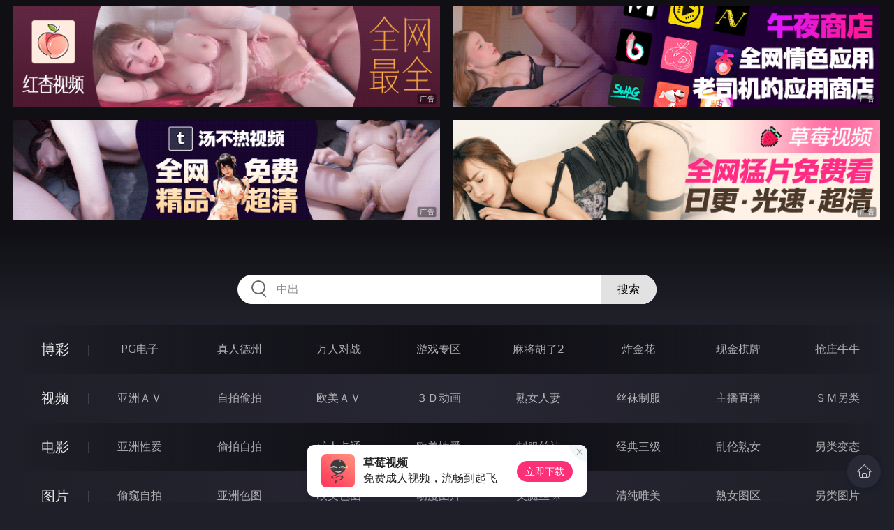

--- FILE ---
content_type: text/html
request_url: http://74rrrrr.com/htm/2024/3/6/lingleixiaoshuo/625133.html
body_size: 44390
content:
<!DOCTYPE html>
<html lang="zh-CN">
<head>
    <meta charset="utf-8">
    <meta http-equiv="Content-type" name="viewport" content="initial-scale=1.0, maximum-scale=1.0, user-scalable=no, width=device-width" />
	<meta name="keywords" content="最新电影,最新电视剧,最新恐怖电影,在线观看,好电影,最新电影下载,qvod资源,2019最新电影,淫亂關系1-8 11" />
	<meta name="description" content="最新电影,最新电视剧,最新恐怖电影,在线观看,好电影,最新电影下载,qvod资源,2019最新电影! - 淫亂關系1-8 11" />
	<title>淫亂關系1-8 11  - 杨幂刘恺威离婚是真的亲口宣布怀二胎竟不是自己的</title>
	<link rel="stylesheet" href="/static/css/style.css" />
</head>
<body ontouchstart>
<div id="header"></div>
<div id="menu">
	<div class="wrap">
		<div class="menu clearfix">
			<dl>
			<dt><a href="/shipin/index.html">视频</a></dt>
			<dd><a href="/yazhouav/index.html">亚洲ＡＶ</a></dd>
			<dd><a href="/zipaitoupai/index.html">自拍偷拍</a></dd>
			<dd><a href="/oumeiav/index.html">欧美ＡＶ</a></dd>
			<dd><a href="/3ddonghua/index.html">３Ｄ动画</a></dd>
			<dd><a href="/shunvrenqi/index.html">熟女人妻</a></dd>
			<dd><a href="/siwazhifu/index.html">丝袜制服</a></dd>
			<dd><a href="/zhubozhibo/index.html">主播直播</a></dd>
			<dd><a href="/smlinglei/index.html">ＳＭ另类</a></dd>
			</dl>
			<dl>
			<dt><a href="/dianying/index.html">电影</a></dt>
			<dd><a href="/yazhouxingai/index.html">亚洲性爱</a></dd>
			<dd><a href="/toupaizipai/index.html">偷拍自拍</a></dd>
			<dd><a href="/chengrenkatong/index.html">成人卡通</a></dd>
			<dd><a href="/oumeixingai/index.html">欧美性爱</a></dd>
			<dd><a href="/zhifusiwa/index.html">制服丝袜</a></dd>
			<dd><a href="/sanjijingdian/index.html">经典三级</a></dd>
			<dd><a href="/luanlunshunv/index.html">乱伦熟女</a></dd>
			<dd><a href="/lingleibiantai/index.html">另类变态</a></dd>
			</dl>
			<dl>
			<dt><a href="/tupian/index.html">图片</a></dt>
			<dd><a href="/toukuizipai/index.html">偷窥自拍</a></dd>
			<dd><a href="/yazhousetu/index.html">亚洲色图</a></dd>
			<dd><a href="/oumeisetu/index.html">欧美色图</a></dd>
			<dd><a href="/dongmantupian/index.html">动漫图片</a></dd>
			<dd><a href="/meituisiwa/index.html">美腿丝袜</a></dd>
			<dd><a href="/qingchunweimei/index.html">清纯唯美</a></dd>
			<dd><a href="/shunvtuqu/index.html">熟女图区</a></dd>
			<dd><a href="/lingleitupian/index.html">另类图片</a></dd>
			</dl>
			<dl>
			<dt><a href="/xiaoshuo/index.html">小说</a></dt>
			<dd><a href="/doushijiqing/index.html">都市激情</a></dd>
			<dd><a href="/jiatingluanlun/index.html">家庭乱伦</a></dd>
			<dd><a href="/renqinvyou/index.html">人妻女友</a></dd>
			<dd><a href="/wuxiagudian/index.html">武侠古典</a></dd>
			<dd><a href="/miqingxiaoyuan/index.html">迷情校园</a></dd>
			<dd><a href="/lingleixiaoshuo/index.html">另类小说</a></dd>
			<dd><a href="/huangsexiaohua/index.html">黄色笑话</a></dd>
			<dd><a href="/xingaijiqiao/index.html">性爱技巧</a></dd>
			</dl>
		</div>
	</div>
</div>
<div class="wrap">
	<div class="main">
		<h1>淫亂關系1-8 11</h1>
		<div class="content ">
			<div class="novel">

				<p>　淫&#20081;&#20851;系（五） </p>
<p>　　星期六，徐娜和哥哥徐海、嫂子&#40644;小霞三人早早地就&#26469;到机&#22330;，因&#20026;今天徐 <br />家老大徐光和妻子上官&#34013;要乘&#36825;班&#39134;机回&#22269;。&#20004;&#20010;人一下&#39134;机，就看&#35265;&#26469;接他&#20204; <br />的三人，&#20247;人&#35265;了面，格外的&#20146;&#28909;。 </p>
<p>　　徐海首先接&#36807;了嫂子上官&#34013;的行李包，笑道：「你&#20204;怎么才回&#26469;，&#36825;次西&#27431; <br />之行好玩&#21527;？都想你&#20204;了。」 </p>
<p>　　徐光笑道：「你小子是想你嫂子了吧？」 </p>
<p>　　徐海道：「可不是&#21527;？我嫂子不在家呀，我都睡不&#30528;&#35273;，可想死我了！」&#35828; <br />完，也不管周&#22260;人多，上前就把漂亮的嫂子&#25602;在怀里，在她&#33080;上&#20146;了一口。 </p>
<p>　　上官&#34013;推了他一把，笑道：「&#36824;是&#36825;副德行，也不怕人家看&#35265;！徐光，你&#20204; <br />哥&#20457;怎么都一&#20010;德行？」嘴上&#35828;&#30528;，&#33080;上&#21364;笑得甜甜的，&#27185;唇迎&#30528;小叔子徐海吻 <br />&#36807;&#26469;的嘴唇&#36148;了上去。 </p>
<p>　　&#20004;人一&#36793;深深地吻&#30528;，徐海的手已&#32463;伸&#29615;&#36807;上官&#34013;的柳腰，在嫂子的玉臀上 <br />摸了一把。吻&#36807;了，又在嫂子耳&#36793;&#36731;&#22768;道：「我的好嫂子，和我哥出去&#36825;些天也 <br />不知道你的小屄&#32473;我哥肏&#32959;了&#27809;有？我可真想肏你了。」 </p>
<p>　　上官&#34013;羞道：「你胡&#35828;些什么呀？回家再&#35828;嘛。少不了你的，回家&#35753;你玩&#20010; <br />&#22815;。」 </p>
<p>　　徐光&#35265;到叔嫂&#20004;&#20010;的&#20146;&#28909;&#21170;，不但不生气，反而十分欣慰，嘴里笑道：「瞧 <br />瞧你&#20204;叔嫂&#20457;，倒好象你&#20204;&#20457;是&#20004;口子似的，一&#35265;面就又&#25602;又&#20146;的，我可要吃醋 <br />了。呵呵！」 </p>
<p>　　&#36825;&#26102;徐娜和&#40644;小霞走&#36807;&#26469;一左一右地靠在徐光身&#36793;，徐光&#21017;左手&#25602;住妹妹徐 <br />娜，右手&#25602;住弟媳&#40644;小霞，和&#20004;人分&#21035;&#20146;吻&#30528;，然后几&#20010;人就&#36825;&#26679;&#25602;&#25602;抱抱的&#38075; <br />&#36827;汽&#36710;。 </p>
<p>　　徐海&#24320;&#36710;，不得不放&#24320;嫂子上官&#34013;。徐亮&#38382;先去哪里，是否回家？并笑&#35828;： <br />「老爸好久&#27809;肏嫂子了，是不是回家&#35753;嫂子侍侯一下老爸呀？」 </p>
<p>　　上官&#34013;笑&#35828;：「那是一定的，不&#36807;我要先回家洗&#20010;澡。」就&#35753;徐海先送自己 <br />和徐娜、小霞回家洗澡，再送徐光回家和父母&#35265;面。于是徐海就把徐娜、&#40644;小霞 <br />送到上官&#34013;家，徐海和徐光&#21017;&#39550;&#36710;回父母家面&#35265;父母。 </p>
<p>　　三&#20010;女人到了上官&#34013;家后，徐娜笑&#30528;&#38382;：「嫂子，&#36825;次&#32473;我&#20204;&#24102;什么好&#31036;物 <br />了？」上官&#34013;笑&#30528;&#35828;：「你猜。」徐娜道：「是什么呀？你就&#20250;&#21334;&#20851;子。」 </p>
<p>　　上官&#34013;笑道：「&#36825;件好&#19996;西，就在我身上，你&#20204;&#36824;猜不到。」 </p>
<p>　　&#40644;小霞道：「一定是戒指，要么就是&#39033;&#38142;。」 </p>
<p>　　上官&#34013;道：「都不是，你&#20204;&#26469;看。」&#35828;&#30528;，竟&#24320;始&#33073;衣服了。徐娜和&#40644;小霞 <br />以&#20026;她要洗澡，&#36830;忙&#35828;：「我&#20204;&#20457;也正好一起洗，三&#20010;人&#36824;可以互相擦身子。」 <br />也各自&#33073;光了衣服。 </p>
<p>　　&#20004;人&#33073;完了，&#21364;&#35265;上官&#34013;&#36824;穿著&#35044;衩，小霞&#38382;道：「嫂子，你怎么不&#33073;&#35044;衩 <br />呀？」 </p>
<p>　　上官&#34013;神秘地道：「&#21018;才我把他&#20204;男人支&#24320;，就是要&#32473;你&#20204;&#20457;看&#26679;好&#19996;西， <br />你&#20204;&#20457;&#36807;&#26469;。」&#35828;完，小霞和徐娜走&#36807;&#26469;，上官&#34013;道：「你&#20204;&#20457;伸手在我&#35044;衩下 <br />&#36793;摸摸。」 </p>
<p>　　徐娜伸手在嫂子&#35044;衩前面一摸，只&#35273;得里面有一&#26465;粗粗硬硬的&#24377;性肉棒，徐 <br />娜笑道：「嫂子，你怎么&#38271;出根大&#40481;巴了？」 </p>
<p>　　&#40644;小霞也好奇地一摸，道：「可不是&#21527;？嫂子，你&#21464;成人妖了？」 </p>
<p>　　上官&#34013;笑道：「&#29616;在知道了吧？我&#32473;你&#20204;&#24102;好&#19996;西&#26469;了。」&#35828;完&#33073;下了三角 <br />&#35044;衩，只&#35265;在上官&#34013;的&#38452;毛下趴&#30528;一根粗大的男性&#38452;&#33550;。明知道是假的，但做得 <br />逼真极了，&#31616;直就像真的一般，而且一端是插在上官&#34013;的小屄里面，一端露在外 <br />面，那&#30805;大的&#40863;&#22836;、光滑的&#38452;&#33550;，看上去美极了。 </p>
<p>　　小霞笑道：「嫂子，你真了解我&#20204;，知道我&#20204;喜&#27426;玩同性&#24651;，&#24102;回&#36825;么&#20010;好 <br />&#23453;&#36125;。」 </p>
<p>　　徐娜也&#35828;：「太好了，以后我&#20204;便可以好好的用它&#26469;享受同性&#24651;的&#20048;趣了。 <br />&#23545;了，嫂子，你就&#36825;么一直的插在里面&#39134;回&#26469;的？」 </p>
<p>　　「是啊！你瞧，我的&#35044;衩都&#28287;透了。」 </p>
<p>　　&#20004;人一看，可不是，上官&#34013;的&#35044;衩都快成水洗的了。徐娜在上官&#34013;的嘴上&#20146; <br />了一下，道：「嫂子，你真&#39578;，&#36830;坐&#39134;机都不忘肏屄呀？怪不得我&#21018;才&#35265;你&#36830;走 <br />路都把&#20004;腿一&#22841;一&#22841;的，我&#36824;以&#20026;你&#26469;月&#32463;了呢！」 </p>
<p>　　小霞&#21364;&#35828;：「嫂子，你要是&#24635;把&#36825;么粗大的&#40481;巴&#38271;&#26102;&#38388;插在屄里面，&#20250;把小 <br />屄&#25745;松的。」 </p>
<p>　　上官&#34013;道：「我知道，我平&#26102;也不&#24635;&#36825;么做。因&#20026;&#36825;&#19996;西是&#20250;震&#21160;的，里面 <br />有磁&#22330;，有一定的保健作用，插在小屄里面有好&#22788;。再者，坐&#39134;机安&#26816;的&#26102;候怕 <br />&#32473;查出毛病&#26469;，倒不是什么&#36829;禁&#19996;西，但要打&#24320;箱子一看是&#36825;种&#19996;西，多&#38590;&#20026;情 <br />啊！在&#22269;外倒&#27809;什么，可&#22269;&#20869;就不行，我&#36825;才放在屄里面&#24102;回&#26469;的。」 </p>
<p>　　徐娜道：「嫂子真&#20255;大，&#31616;直像克格勃一&#26679;了。」 </p>
<p>　　上官&#34013;道：「我&#36824;有好&#19996;西呢！你&#20204;&#26469;看。」&#35828;完就那么光&#30528;臀，屄里&#22841;&#30528; <br />根大&#40481;巴下了地去拿皮箱，走路&#26102;&#26174;然屄里用了力，&#40481;巴悠&#33633;&#30528;，&#21364;不掉出&#26469;。 </p>
<p>　　徐娜笑道：「嫂子真像&#20010;男人呀，就是太漂亮了。」 </p>
<p>　　&#40644;小霞&#34917;充道：「什么男人呀，瞧那胸前&#20004;只大奶子，哪里是男人能有的？ <br />我看呀，分明是人妖。」&#35828;完&#20004;人笑起&#26469;。 </p>
<p>　　上官&#34013;把皮箱放到床上，打&#24320;&#26469;取出一&#26679;&#19996;西，小霞和徐娜一看，不由得大 <br />吃一惊。 </p>
<p>　　　　　　　　　　　　　　淫&#20081;&#20851;系（六） </p>
<p>　　只&#35265;上官&#34013;取出&#26469;一&#20010;&#32418;匣子，打&#24320;&#26469;一看，又是一&#20010;&#20004;端都是&#40481;巴的「&#20004; <br />&#22836;蛇」，不&#36807;&#36825;&#20010;和插在上官&#34013;屄里的那&#20010;又有不同，因&#20026;&#20004;端分&#21035;是一粗一&#32454; <br />&#20004;根&#40481;巴。 </p>
<p>　　徐娜道：「&#36825;有什么好&#22788;？」上官&#34013;笑道：「&#36825;&#20010;&#23453;&#36125;有&#20004;&#20010;好&#22788;，第一， <br />可以三、四&#20010;女人一起玩，&#24403;然姿&#21183;&#20250;比&#36739;&#38590;；第二，可以&#20004;&#20010;女人同&#26102;肏小屄 <br />和屁眼，一&#20030;&#20004;得。」 </p>
<p>　　徐娜笑道：「嫂子就是嫂子，我可真服了你，&#36825;&#36824;不玩出花&#26469;呀？&#23545;了，嫂 <br />子，你&#36825;次和我哥出去，有&#27809;有和外&#22269;人肏屄呀？」 </p>
<p>　　上官&#34013;一把&#25602;住徐娜的腰，笑道：「我就知道你&#20250;&#38382;&#36825;&#20010;，告&#35785;你吧，&#36825;次 <br />我&#20204;出去可真大&#24320;眼界了，天天都和那些洋鬼子肏屄。人家外&#22269;人那真叫&#24320;放， <br />男人&#20010;&#20010;人高&#39532;大，&#40481;巴大、卵子肥，肏起屄&#26469;呀真是&#36807;&#30270;，&#26102;&#38388;都是好几&#20010;小 <br />&#26102;，女人也都那么&#24320;放、&#39578;浪。我&#20204;&#36824;&#21442;加了一&#20010;群交俱&#20048;部，好几十人，&#38543;便 <br />肏。有一次，我被&#36718;奸了整整一夜，你大哥也肏了二十多&#20010;女的，爽的不得了， <br />&#35828;&#23454;在的，要不是舍不得咱有&#20010;&#36825;么好的家庭，我&#20204;真不想回&#26469;了呢！」 </p>
<p>　　一番&#35805;，&#35828;得&#40644;小霞和徐娜羡慕不已。 </p>
<p>　　徐娜笑道：「是不是真的？不是吹牛吧？」 </p>
<p>　　上官&#34013;笑道：「就知道你&#20204;不信，我&#20204;特意都&#24405;了像，又刻成了影碟，有十 <br />几&#24352;呢，你&#20204;以后慢慢看吧！」 </p>
<p>　　小霞&#38382;：「那你有&#27809;有和外&#22269;的女人玩&#36807;同性&#24651;呀？」&#35828;&#30528;伸手捏弄&#30528;上官 <br />&#34013;的乳&#22836;，&#20004;人的&#33080;蛋&#36148;在一起&#21422;磨&#30528;。 </p>
<p>　　上官&#34013;也伸手握住小霞的乳房，&#35828;道：「&#24403;然有了，&#36824;不止一&#20010;呢！在外&#22269; <br />&#36825;种事是公&#24320;的，不像咱&#20204;&#36825;么偷偷摸摸，外&#22269;女人搞同性&#24651;就像&#22788;&#23545;象&#36825;么普 <br />遍。特&#21035;是她&#20204;的舌&#22836;比我&#20204;&#38271;，往屄里那么一舔，真是美透了！告&#35785;你&#20204;吧， <br />我&#36824;玩&#36807;一&#20010;人妖呢！名叫蒂娜，&#38271;得特美，乳大腰&#32454;屁股肥，皮&#32932;又白又嫩， <br />可你猜怎么&#30528;？&#33073;了&#35044;衩一看，一根粗大的&#40481;巴挺了出&#26469;，真不知道人家怎么弄 <br />的。那天我和你哥玩了她一宿，『她』肏我的屄，你哥肏她的屁眼，那种感&#35273;真 <br />是&#26080;法形容，就像第一次&#20081;&#20262;&#26102;的心理一&#26679;。&#23545;了，就是&#36825;&#24352;碟，你&#20204;看看吧， <br />里面那『女的』就是蒂娜。」 </p>
<p>　　&#35828;完，&#20174;箱子的一&#21472;光&#30424;中取出一&#24352;，塞&#36827;影碟机里。果然屏幕上出&#29616;一&#20010; <br />妖&#33395;美&#20029;的女人在&#33073;衣服，&#24403;『她』&#33073;下&#35044;衩&#26102;，露出一根粗大&#26080;毛的&#40481;巴，然 <br />后出&#29616;了全身赤裸的上官&#34013;和徐光。徐光把一&#19997;不挂的蒂娜&#25318;腰&#25602;住，&#20004;&#20010;人的 <br />嘴唇便&#38271;&#26102;&#38388;的吸在了一起，胯下&#20004;&#20010;人各自的&#40481;巴都挺立起&#26469;，互相碰触和摩 <br />擦&#30528;，徐光一手托起蒂娜的丰&#28385;的乳房，一手摸&#30528;蒂娜的屁股，蒂娜&#21017;伸手握住 <br />了徐光的&#40481;巴，把它和自己的&#40481;巴靠在一起&#36148;&#30528;。&#36825;&#26102;，上官&#34013;走&#36807;&#26469;蹲在&#20004;人 <br />中&#38388;，分&#21035;握住&#20004;人的&#40481;巴用手套弄起&#26469;，并&#24352;&#24320;嘴把蒂娜的&#40481;巴吞&#36827;嘴里，口 <br />交起&#26469;。 </p>
<p>　　小霞&#35828;：「嫂子，你怎么不先含你老公的&#40481;巴呀？」 </p>
<p>　　上官&#34013;笑道：「我&#20204;是&#20004;口子，天天都能含，&#24403;然我要先含蒂娜的了，因&#20026; <br />以前&#27809;玩&#36807;嘛！」 </p>
<p>　　小霞抓&#36807;那依然插在上官&#34013;屄里的大&#40481;巴，抽插了几下，笑道：「你就&#35828;你 <br />&#39578;得了，小浪屄，和人妖肏屄，羡慕死人了！」 </p>
<p>　　上官&#34013;「哎呦」了一&#22768;，&#35828;道：「&#36731;&#28857;呀，怎么&#26679;，&#27809;&#39575;你&#20204;吧？你再看&#36825; <br />里。」&#35828;完用&#36965;控器把&#26102;&#38388;&#23548;到中&#38388;，只&#35265;屏幕上出&#29616;的是上官&#34013;躺在地上，蒂 <br />娜趴在上官&#34013;身上，一&#36793;和上官&#34013;&#20146;吻，一&#36793;把粗大的&#40481;巴放&#36827;上官&#34013;的小屄里 <br />抽插，四乳相交，&#40481;巴抽送，&#30011;面极具&#20914;&#20987;力。而徐光站在地上，抱&#30528;蒂娜的屁 <br />股，把&#40481;巴送&#36827;蒂娜的屁眼里大干起&#26469;，三&#20010;人&#20852;&#22859;地嚎叫&#30528;…… </p>
<p>　　看到&#36825;里，上官&#34013;笑道：「好了，你&#20204;改天再看吧，我&#29616;在想和你&#20204;&#20457;肏屄 <br />了。」 </p>
<p>　　徐娜道：「我也忍不住了，二位嫂子，&#35841;先&#26469;&#29233;&#29233;我呀？」 </p>
<p>　　上官&#34013;和&#40644;小霞&#23545;望了一眼，一起&#35828;：「我&#26469;。」&#35828;完后，&#20004;&#20010;人&#21364;&#27809;理徐 <br />娜，而是抱在一起&#20146;&#28909;起&#26469;。 </p>
<p>　　徐娜笑道：「&#36824;是你&#20204;妯娌&#20457;好，你&#20204;就晒我吧！」&#35828;完&#25602;到&#20004;人身上，三 <br />&#20010;人笑&#30528;&#28378;成一&#22242;。 </p>
<p>　　　　　　　　　　　　　　淫&#20081;&#20851;系（七） </p>
<p>　　&#40644;小霞一翻身就&#39569;在了大伯嫂上官&#34013;的身上，&#21452;手在上官&#34013;的乳房、屁股以 <br />及身体各&#22788;一&#39039;&#20081;摸，又趴在她胸前，在上官&#34013;的乳房上一通&#20081;吻，并含住乳&#22836; <br />&#32454;心地吸吮起&#26469;。徐娜一看，也笑嘻嘻地爬了&#36807;&#26469;，依&#26679;吻&#30528;上官&#34013;的另一只妙 <br />乳。 </p>
<p>　　&#20004;&#20010;女人的四只玉手在上官&#34013;全身&#20081;摸起&#26469;，上官&#34013;被刺激得&#36731;&#22768;呻吟&#30528;， <br />嘴里浪&#22768;道：「啊……你&#20204;&#36825;&#20457;小&#39578;屄……怎么一起……&#26469;呀……啊……我…… <br />的……屄……里……受不了了……啊……」 </p>
<p>　　&#40644;小霞一听，伸手&#23558;上官&#34013;插在屄里的那根大&#40481;巴抽了出&#26469;，上官&#34013;体&#20869;&#39039; <br />感空&#34394;，急忙&#35828;：「不要抽出&#26469;……我……要大&#40481;巴嘛……」 </p>
<p>　　&#40644;小霞笑道：「大嫂真&#39578;啊！我是想&#32473;你用嘴舔舔屄。」&#35828;完，吐出含在嘴 <br />里的乳&#22836;，舌尖沿&#30528;上官&#34013;光滑、平坦的小腹吻了下去，穿&#36807;那毛茸茸的&#32454;草， <br />舔到上官&#34013;的&#38452;蒂上。上官&#34013;&#20852;&#22859;地分&#24320;&#21452;腿，&#40644;小霞&#23558;上官&#34013;的大&#38452;唇扒&#24320;， <br />用舌&#22836;在那&#40092;&#32418;的嫩肉上和&#38452;蒂的小豆豆上&#26469;回舔吮，并用舌&#22836;在屄口抽插&#30528;。 </p>
<p>　　徐娜&#21017;抱起上官&#34013;的上身，&#35753;嫂子半躺在自己怀里，&#25602;&#30528;嫂子的身体，一&#36793; <br />&#25242;摸她胸前的一&#23545;乳房，一&#36793;低下&#22836;，嘴唇&#36148;上嫂子的&#27185;唇，舌&#22836;送&#36827;上官&#34013;嘴 <br />里，和上官&#34013;&#20146;密地交吻起&#26469;，上官&#34013;&#21017;用手在徐娜同&#26679;美&#20029;的&#36527;体上仔&#32454;地&#25242; <br />摸&#30528;。 </p>
<p>　　&#40644;小霞在上官&#34013;的&#38452;唇上舔了一&#20250;，又&#39569;到上官&#34013;叉&#24320;的&#20004;腿之&#38388;，用手扒 <br />&#24320;自己的&#38452;唇，&#23558;自己那&#32454;密&#38452;毛掩映下的小嫩屄&#23545;准上官&#34013;的小屄&#36148;了上去。 </p>
<p>　　上官&#34013;一&#35265;，&#20048;得直叫：「啊……小霞，你要和我磨&#38236;啊？好久&#27809;玩了…… <br />你&#36825;&#20010;……小&#39578;屄。」&#35828;完，也用手分&#24320;自己的大&#38452;唇，&#23545;&#30528;小霞的嫩屄&#36148;了上 <br />去，&#20004;人那&#40092;&#32418;的小&#38452;唇就像&#20146;吻的嘴唇一&#26679;&#32039;密地粘在了一起，&#26469;回摩擦&#30528;。 </p>
<p>　　磨&#30528;磨&#30528;，&#40644;小霞&#36824;特&#21035;掰&#24320;&#20004;人&#38452;蒂的包皮，露出各自那&#29369;如小花生米般 <br />的&#38452;蒂&#22836;，&#36148;在一起摩擦起&#26469;。&#36825;一下，&#20004;人都爽得大叫，淫水有如&#20915;堤的洪水 <br />一&#26679;涌了出&#26469;。 </p>
<p>　　&#36825;&#26102;，徐娜已&#32463;&#39569;到上官&#34013;的&#22836;上，用手指&#21093;&#24320;&#38452;蒂的包皮，另一只手扒&#24320; <br />嫩屄，露出嫩肉，送到上官&#34013;的嘴&#36793;。上官&#34013;&#20250;意地把&#32418;唇&#36148;上去，伸出舌&#22836;舔 <br />吸徐娜的&#38452;唇和&#38452;蒂，并不&#26029;「&#21863;&#21863;」地做&#30528;&#21709;吻。 </p>
<p>　　徐娜玉臀&#25671;&#21160;&#30528;，用肉屄肏&#30528;大嫂上官&#34013;的嘴，嘴里淫&#33633;地叫&#30528;：「啊…… <br />真爽……我肏……啊……屄……呀……快……舔啊……大嫂……肏屄呀……我肏 <br />你老公的……&#40481;巴啊……」上官&#34013;嘴&#21364;被徐娜的屄堵&#30528;，不能&#35828;&#35805;。 </p>
<p>　　&#40644;小霞一听，笑道：「阿娜，你&#20010;小&#39578;屄，竟……胡&#35828;……她老公……不是 <br />你哥&#21527;？怎么的……你要肏你大哥呀？那不成了&#20081;&#20262;了&#21527;？嘻嘻！」 </p>
<p>　　徐娜一听，不但不害臊，竟恬不知&#32827;地浪笑道：「可不是&#21527;？我肏她老公， <br />不就是肏我&#20146;哥&#21527;？嘻嘻……那可就是&#26631;准的兄妹&#20081;&#20262;了。啊……好啊，我就要 <br />肏我哥的大&#40481;巴……就和我哥&#20081;&#20262;……我天天都&#35753;我&#20146;哥的大&#40481;巴肏，啊……肏 <br />我的小屄……怎么了！不行啊？又不是&#27809;肏&#36807;！嘻嘻，我以后天天上你&#20204;家去， <br />&#35753;我哥肏我的屄。行不行啊？&#20004;位嫂子。」 </p>
<p>　　&#40644;小霞笑道：「&#35841;敢&#35828;不行啊？肏就肏&#21591;！不怕把你的小屄肏&#28866;了，你就叫 <br />你哥肏。&#36825;是你和你哥的事儿，&#35841;&#20048;意管你&#20204;的！我倒是&#20048;不得，省得你哥成天 <br />肏我。」 </p>
<p>　　上官&#34013;也笑道：「你&#20204;&#20457;呀，&#28385;口『肏屄』呀，『&#20081;&#20262;』的，&#35828;出&#36825;么可&#32827; <br />的&#35805;也不&#33080;&#32418;，真不要&#33080;！偷&#30528;搞搞也就算了，怎么&#36824;像怕&#21035;人不知道似的成天 <br />挂在嘴上啊！」 </p>
<p>　　徐娜笑道：「也不知道是&#35841;不要&#33080;，又肏人妖，又搞同性&#24651;。怎么了，我&#20204; <br />&#20081;&#20262;算什么呀？再&#35828;了，你也&#27809;少&#20081;&#20262;呀！假正&#32463;，本&#26469;是&#20010;松了吧唧的浪屄， <br />硬要&#35013;&#32039;，&#36824;想&#24403;&#22788;女不成？嘻嘻，怕是你屄里少了&#23618;膜了吧！」 </p>
<p>　　上官&#34013;知道徐娜的脾气，也不生气，笑道：「你&#20010;小&#39578;屄，人家&#35828;一句，你 <br />有十句跟&#30528;，&#23558;&#26469;&#32467;了婚，那&#36824;得了？&#36824;不把你丈夫&#32473;吃了哇！」 </p>
<p>　　徐娜笑道：「那也差不多。不&#36807;，我不是全吃，而是只吃&#40481;巴，也不能用嘴 <br />吃，而是用屄吃。嘻嘻！」 </p>
<p>　　&#40644;小霞笑道：「肏你&#22920;的，&#36825;小&#39578;屄真是&#32477;了，&#20111;她怎么想出&#26469;的？大嫂， <br />&#23558;&#26469;她&#32467;婚的&#26102;候，咱&#20457;就把她老公的&#40481;巴肏折了，看她&#36824;肏什么？」 </p>
<p>　　「&#36824;能肏什么？肏我哥&#21591;！嘻嘻。」 </p>
<p>　　三&#20010;女人聊&#30528;私房&#35805;，&#21160;作可&#27809;&#38386;下&#26469;，此&#26102;&#40644;小霞和徐娜已&#32463;&#21452;&#21452;&#39569;在了 <br />上官&#34013;的胯&#38388;，上官&#34013;知道她&#20204;要&#35797;&#35797;三&#20010;人一起肏屄的滋味，就取&#36807;那支有四 <br />只&#40481;巴的假&#38451;具，&#23558;一端的&#20004;只&#40481;巴分&#24320;，&#40644;小霞和徐娜分&#21035;&#23558;端&#22836;插&#36827;自己的 <br />小屄；另一端的&#20004;&#20010;端&#22836;，上官&#34013;先&#23558;粗大的&#40481;巴插&#36827;自己的小屄，&#36739;&#32454;的一根 <br />&#21017;蘸了&#38452;部的淫水，小心翼翼地插&#36827;了自己的屁眼，&#36825;&#26679;一&#26469;，三&#20010;女人就被&#36830; <br />接在一起了。 </p>
<p>　　徐娜笑道：「以前咱&#20204;仨也&#32463;常搞&#36825;种同性&#24651;的事，可今天&#36824;是第一次三人 <br />同&#26102;肏屄呢！」 </p>
<p>　　&#40644;小霞也道：「可不是嘛！&#34429;&#35828;姿&#21183;有&#28857;&#21035;扭，可&#27605;竟咱&#20204;姐仨是一起肏屄 <br />了。多&#20111;了大嫂&#20080;的&#36825;&#20010;好&#23453;&#36125;，我喜&#27426;极了，以后要好好的多玩玩。」 </p>
<p>　　上官&#34013;笑道：「我倒是&#35273;得，姿&#21183;越&#38590;，越有挑&#25112;性，玩得才越&#36807;&#30270;，以后 <br />只要&#20064;&#24815;了，&#20250;更好玩的。」 </p>
<p>　　&#40644;小霞和徐娜都&#36830;&#36830;&#31216;是，于是&#20004;人慢慢挺&#21160;下身，&#35753;那插在自己屄里的&#40481; <br />巴&#24102;&#21160;抽插，&#23558;另一端的&#20004;根&#40481;巴在上官&#34013;的小屄和屁眼里抽送&#30528;。&#40644;小霞在徐 <br />娜的身后，就抱&#32039;了徐娜的身子，&#21452;手伸到徐娜胸前玩弄&#30528;她的奶子，徐娜索性 <br />&#23558;身子&#36716;&#36807;&#26469;，&#21464;成和&#40644;小霞面&#23545;的位置，&#20004;人笑嘻嘻地&#25602;&#32039;了&#23545;方，一&#36793;&#20146;&#30528; <br />嘴，一&#36793;四乳相&#36148;，摩擦不已。 </p>
<p>　　上官&#34013;屄里和屁眼里&#40481;巴的抽插，使得她得到&#21452;重的刺激，被肏干的同&#26102;， <br />&#21452;手在自己的乳房上用力揉搓&#30528;，以&#32531;解&#38452;道和屁眼&#20869;一&#38453;&#38453;的快感。不一&#20250;， <br />三&#20010;女人都&#36798;到了忘我的境界，享受&#30528;一&#38453;又一&#38453;快感的高潮。 </p>
<p>　　　　　　　　　　　　　　淫&#20081;&#20851;系（八） </p>
<p>　　&#40644;小梅一&#36827;家&#38376;就看&#35265;了精彩的一幕，只&#35265;父&#20146;&#40644;威和哥哥&#40644;小&#19996;正一前一 <br />后在肏母&#20146;冷淑芬，三&#20010;人全都一&#19997;不挂。冷淑芬在地上撅起屁股，哥哥&#40644;小&#19996; <br />正挺&#21160;&#30528;粗大的&#40481;巴在母&#20146;的屄里&#26469;回抽送&#30528;，而父&#20146;&#40644;威&#21017;站在冷淑芬面前， <br />把&#40481;巴插在妻子的嘴里肏干。 </p>
<p>　　小梅&#35265;此情景，笑道：「我&#35828;咱家的&#38376;怎么&#20851;得&#36825;么&#32039;呢，就知道你&#20204;&#27809;干 <br />好事，原&#26469;是哥哥回&#26469;了呀！哥，你一回&#26469;就肏&#22920;的屄，真是孝心哪！怎么&#30528;？ <br />&#36824;&#20457;人一起肏，&#36825;姿&#21183;&#31616;直就是&#24378;奸啊！」 </p>
<p>　　&#40644;小&#19996;&#36793;肏&#36793;&#35828;道：「你&#36824;不知道咱&#22920;&#21527;，就喜&#27426;&#36825;口儿。再&#35828;了，你用&#35789; <br />也不&#24403;啊，&#36825;不叫&#24378;奸，&#36825;叫&#36718;奸。哈哈！」 </p>
<p>　　&#40644;威一&#35265;小梅回&#26469;了，就像&#39269;&#39295;的&#29483;&#35265;到了腥味十足的&#40060;，嘴里&#35828;&#30528;：「我 <br />的&#23453;&#36125;&#38394;女回&#26469;了，儿子，你肏你&#22920;的屄吧，你&#22920;就喜&#27426;叫你的&#40481;巴肏她。&#36825;回 <br />小梅回&#26469;了，我就肏小梅的屄。」&#35828;完，&#20174;冷淑芬嘴里拔出&#40481;巴，一把&#25602;住正在 <br />&#33073;衣服的小女儿，嘴里叫&#30528;：「爸的&#23453;&#36125;女儿，你回&#26469;得正好，可把我想坏了。 <br />&#26469;，&#35753;爸肏肏你的小&#39578;屄。」&#35828;完，那胡子拉茬的嘴巴已&#32463;&#20146;到女儿漂亮的&#33080;蛋 <br />上，大手也伸&#36827;小梅的衣襟，在她的胸脯上摸了起&#26469;。 </p>
<p>　　小梅笑&#30528;半推半就&#30528;，&#35828;道：「爸，你干什么呀，人家&#36824;&#27809;&#33073;衣服哪，不要 <br />嘛！老爸，嘻嘻，看把你急的，好象&#27809;肏&#36807;女儿的屄似的。再&#35828;了，你&#20204;肏你&#20204; <br />的&#21591;，&#21035;把人家也扯上啊！」嘴上&#36825;么&#35828;，&#21364;把那&#23047;&#33395;欲滴的&#32418;唇向&#30528;父&#20146;那布 <br />&#28385;毛茬的嘴巴迎了上去，小手也抓住父&#20146;那淫水淋漓的大&#40481;巴搓揉起&#26469;。 </p>
<p>　　冷淑芬嘴里&#27809;了&#40481;巴，也&#24320;口道：「小梅呀，你快叫你爸肏肏吧！&#22920;一&#20010;人 <br />可受不了&#36825;&#29239;&#20457;的&#31096;害了，身子都快&#32473;他&#20457;干散架了，屄都快&#32473;他&#20204;肏&#28866;糊了。 <br />你回&#26469;得正好，救了&#22920;一命，要不&#22920;非叫&#36825;一老一小&#20457;牲口&#32473;肏死不可。」 </p>
<p>　　&#40644;小梅笑道：「你&#36824;不是&#20048;意&#21527;！&#23545;了，&#22920;，你&#20204;玩多久了？」 </p>
<p>　　冷淑芬道：「都快&#20004;&#20010;小&#26102;了，我都泄了三回了，他&#20204;的&#40481;巴已&#32463;在我屄里 <br />&#36718;了五、六遍了，&#36824;是不射精，真是要命啊！」 </p>
<p>　　&#40644;小&#19996;一拍冷淑芬的大白屁股，笑道：「&#22920;，你&#35828;你也是的，都肏了&#36825;么久 <br />了，你的屄里怎么水&#36824;是&#36825;么多呀？都快把我的&#40481;巴泡&#28866;了。呵呵，小梅，你看 <br />&#22920;怎么&#36824;&#36825;么&#21385;害呀，浪得像&#20010;妓女似的。是不是呀？我的&#20146;婊子浪&#22920;。」 </p>
<p>　　冷淑芬笑&#39554;道：「肏你&#22920;屄的臭儿子，怎么&#35828;你&#22920;呢！&#22920;&#36825;么&#39578;，&#36824;不是叫 <br />你&#20204;&#29239;&#20457;&#32473;肏的&#21527;？再&#35828;了，你不就喜&#27426;&#22920;的屄&#39578;&#21527;？&#22920;的人浪，屄也浪，儿子 <br />的&#40481;巴肏得才有&#21170;啊，&#22920;的屄才爽啊！&#23545;不&#23545;呀？我的&#23453;&#36125;儿子。」 </p>
<p>　　&#40644;小&#19996;笑道：「&#36824;是&#22920;&#22920;了解儿子。&#22920;你真&#35828;&#23545;了，儿子就是喜&#27426;&#22920;的淫浪 <br />&#21170;，&#22815;淫、&#22815;浪。哈哈！&#22920;，那你&#36824;不快叫&#28857;好听的，儿子肏得才有&#21170;&#22836;啊！」 </p>
<p>　　冷淑芬道：「就知道你&#29233;听，&#22920;就叫&#32473;你听。啊……&#22920;的……大&#40481;巴……儿 <br />子……快……用力……肏……你的……&#20146;&#22920;呀……啊……真美呀……&#20146;儿子…… <br />好老公……&#22920;的……&#20146;&#27721;子……&#22920;的屄……都快……&#32473;你……肏&#39134;了……啊…… <br />&#22920;是你的……老婆……你的……&#20859;&#27721;老婆……快……用……大&#40481;巴……干……&#22920; <br />的屄呀……嘻嘻……&#22920;和……&#20146;生儿子……正在……&#20081;&#20262;……肏屄哪……啊…… <br />啊……啊……我的……&#20146;爹爹呀……你是&#22920;的……&#20146;爹呀……&#22920;是……我&#20146;儿子 <br />地……婊子……&#22920;是&#20010;……&#20081;&#20262;的……臭婊子呀……啊……啊……啊……好儿子 <br />……&#22920;&#20048;意……&#32473;你肏……&#20048;意……和你……搞破鞋……嘻嘻！」 </p>
<p>　　&#40644;小&#19996;听了母&#20146;的浪叫，真是受用极了，更加&#21334;力地抽插&#30528;，嘴里也叫道： <br />「&#22920;，你的屄……怎么……&#36825;么&#32039;呀……&#36825;么多水……儿子最肏不&#22815;的……就是 <br />……&#22920;&#22920;的……小屄了，和&#21035;人……怎么肏……也&#27809;有……自己的……&#20146;&#22920;…… <br />肏&#30528;……&#36807;&#30270;……&#22920;你&#35828;……&#35828;你是……儿子的……小媳&#22919;……小老婆……&#35828;你 <br />是……儿子的……小浪屄……&#35828;呀……叫……&#23545;……就是……&#36825;么叫……&#22920;…… <br />儿子……肏的……你……美不美……爽不爽……&#40481;巴……&#24378;不&#24378;……粗不粗…… <br />硬不硬……啊……&#22920;……儿子……干的……好不好……」 </p>
<p>　　冷淑芬被肏得有些忘了形，儿子那粗大的&#40481;巴干得她屄里感到既充&#23454;、又有 <br />力，那&#30805;大的&#40863;&#22836;就像&#20010;大活塞，刮磨得&#38452;道壁又酸又痒，花心深&#22788;一&#38453;&#38453;的酥 <br />麻，冷淑芬只&#35273;得&#27985;身像&#36807;&#30005;一&#26679;的舒&#30021;，不由得&#25243;&#21160;玉臀，迎接儿子的快速的 <br />插入，嘴里&#32487;&#32493;浪叫&#30528;： </p>
<p>　　「啊……儿子啊……你的&#40481;巴……好粗……好&#38271;啊……&#40481;巴……怎么……&#36825; <br />么硬啊……肏得……&#22920;&#22920;的……屄浪死了……好美呀……&#22920;的……小丈夫……&#22920; <br />……是你的……小老婆……小媳&#22919;……&#20146;儿子啊……&#22920;的屄……&#32473;你肏的……好 <br />爽啊……肏&#36807;&#22920;的……男人……那么多……&#35841;也不如……我的……&#20146;儿子……&#20250; <br />肏屄呀……和儿子……&#20081;&#20262;的感&#35273;……最美了……儿子呀……一&#20250;……射在…… <br />&#22920;&#22920;的……&#39578;屄里面吧……&#22920;&#32473;……你……生&#20010;……大胖小子……嘻嘻……&#22920;是 <br />浪屄……是婊子&#36135;……&#22920;的屄……就是&#32473;……儿子……&#20081;&#20262;……玩的……&#22920;是妓 <br />女……是破鞋……是儿子的……&#20146;老婆……嘻嘻……用力肏……肏你的……破鞋 <br />……&#22920;咪呀……嘻嘻！」 </p>
<p>　　&#20004;&#20010;人&#30127;狂地肏干&#30528;，&#40644;小&#19996;一&#36793;肏&#22920;，一&#36793;用手玩弄&#30528;&#22920;&#22920;胸前的一&#23545;豪 <br />乳，手指捏&#30528;乳&#22836;玩弄&#30528;。 </p>
<p>　　那&#36793;，&#40644;小梅已&#32463;&#33073;得一&#19997;不挂地和同&#26679;赤裸裸的父&#20146;&#40644;威&#25602;到了一起，&#40644; <br />威把女儿的裸体&#25602;在怀里，用手在女儿的乳房、屁股、大腿等四&#22788;摸了起&#26469;，摸 <br />遍了女儿的全身，摸得&#40644;小梅一&#20010;&#21170;地呻吟。 </p>
<p>　　她&#20852;&#22859;地抓&#36807;爸爸的手，放在自己的屄上，&#40644;威&#20250;意地把指&#22836;插&#36827;那儿的&#38452; <br />道，只&#35273;得&#28287;乎乎的一片，心道：『&#36825;小丫&#22836;就是浪。』于是抬起女儿的玉腿， <br />大&#40481;巴&#39030;在那&#28287;淋淋的小屄上，向前一挺，&#40481;巴&#39034;&#30528;淫水的&#28070;滑就刺入了女儿的 <br />&#38452;道。他用手扶住女儿的屁股，一根&#40481;巴就在女儿的屄里&#26469;回抽插起&#26469;。 </p>
<p>　　干了一&#20250;，&#20004;人听到冷淑芬的淫叫，&#40644;威不由接到：「你胡&#35828;什么呀？你&#32473; <br />你儿子生儿子，那算是你的儿子&#36824;是&#23385;子呀？」 </p>
<p>　　&#40644;小梅也笑道：「可不是嘛，你要跟我哥生出了孩子，那算是我哥的儿子&#36824; <br />是弟弟呀？嘻嘻，真有意思。&#23545;了，老爸，我要和你肏出了孩子，那就是你的儿 <br />子兼外&#23385;，又是我的儿子兼弟弟，你&#35828;多有趣呀！嘻嘻……」 </p>
<p>　　&#40644;威笑道：「那不&#20081;了套了&#21527;？乖女儿，爸就好好肏肏你的小屄，好叫你生 <br />&#20010;&#20081;&#20262;的孩子。呵呵！」 </p>
<p>　　&#40644;小梅笑道：「肏就肏，老爸，要&#20081;&#20262;大家一起&#20081;，你&#36825;&#20010;&#20146;生父&#20146;就赶快 <br />使&#21170;肏我&#36825;&#20010;&#20146;生女儿吧！&#40481;巴插&#36827;屄里，不出孩子才怪呢！嘻嘻……」 </p>
<p>　　&#40644;威笑道：「那就不插屄，插你的小嘴好了。」&#35828;完，在女儿的屄里肏了几 <br />下就拔出&#40481;巴。&#40644;小梅果然蹲下身，&#24352;&#24320;小嘴含住了老爸的&#40481;巴舔吮起&#26469;，舌&#22836; <br />在&#40863;&#22836;上、&#33550;干上，以及卵子皮上舔舐&#30528;，&#36825;下，&#40644;威的&#40481;巴挺立得更高，勃起 <br />得更粗更&#38271;了，&#40644;小梅甚至把手指插&#36827;父&#20146;的屁眼里。 </p>
<p>　　&#40644;威被刺激得欲火中&#28903;，再也忍不住了，一下抱起了&#40644;小梅，把她扔到大床 <br />上，&#38543;即扑到&#40644;小梅雪白的胴体上，&#30127;狂地在女儿白嫩的肌&#32932;上&#20146;吻，&#20174;脖子到 <br />乳&#22836;，再到全身各&#22788;，都蘸上了&#40644;威的口水；在女儿的乳下、腰&#20391;用力地吸，吸 <br />得&#40644;小梅雪白的皮&#32932;上形成一&#20010;&#20010;大&#32418;印。 </p>
<p>　　&#40644;小梅笑道：「爸爸，你好坏呀！把女儿吸吮成&#36825;&#26679;，女儿怎么&#33073;衣服&#35265;人 <br />呀？回家&#36213;&#20891;一&#38382;，我怎么交代呀？」 </p>
<p>　　&#40644;威笑道：「你就&#35828;&#35753;你爸爸&#32473;&#20146;的&#21591;！哈哈！」&#35828;完，把那根七寸多&#38271;的 <br />大&#40481;巴一下整根&#27809;入&#40644;小梅的&#38452;道&#20869;。&#40644;小梅躺在母&#20146;冷淑芬的身&#36793;，&#39034;便和母 <br />&#20146;一&#25602;，&#20004;&#20010;人&#20146;吻起&#26469;。 </p>
<p>　　&#40644;威接&#30528;就是一通猛干，&#40644;小梅一&#21452;玉手&#25597;在父&#20146;的腰后，&#32824;&#21160;玉臀，配合 <br />父&#20146;的抽送，一&#36793;笑&#30528;&#23545;哥哥和母&#20146;&#35828;：「&#22920;……哥哥……你&#20204;看……我爸…… <br />肏我的屄呢……爸……女儿的……小屄&#32039;不&#32039;……美不美……肏&#30528;……爽不爽呀 <br />……我的&#20146;老爸……你的大&#40481;巴……好粗……好硬啊……肏……的……女儿的小 <br />屄……真美呀……嘻嘻！」 </p>
<p>　　&#40644;威&#36793;肏&#36793;&#35828;：「女儿的屄……&#36824;用&#35828;&#21527;？小梅，你的小屄可是……天下极 <br />品呀！爸肏&#36807;的……小姐……那么多，都&#27809;有……我的&#23453;&#36125;女儿……的小屄…… <br />美，又&#28909;又&#32039;又滑溜……像&#20010;吸&#30424;，把……爸的精液都快&#32473;……吸出&#26469;了。」 </p>
<p>　　冷淑芬此&#26102;已和&#40644;小&#19996;坐了起&#26469;，她跨在儿子的身上，把儿子的&#40481;巴插&#36827;自 <br />己的小屄，&#26469;&#20010;「倒灌蜡&#28891;」。听了旁&#36793;的父女&#20457;的淫&#35805;，不由好笑，接&#36807;道： <br />「你&#20010;老色鬼，一肏上女儿的小&#39578;屄就忘了我&#36825;&#20010;老屄了吧？也&#38590;怪，&#35841;不愿意 <br />肏年&#36731;漂亮的小屄呀，又香又嫩又水&#28789;……」 </p>
<p>　　&#40644;小&#19996;笑道：「&#35841;也&#27809;&#35828;&#22920;的屄不好哇！&#22920;&#38271;得&#36825;么漂亮，屄也&#36825;么&#32039;，肏 <br />&#30528;多舒服呀！&#22920;也是小浪屄，自己好&#29233;&#22920;的小浪屄呀……」 </p>
<p>　　冷淑芬听了，心里舒服，在儿子的&#33080;上&#20146;了一口，道：「&#36824;是我&#23453;&#36125;儿子&#20250; <br />&#35828;&#35805;，不像你老爸，就知道夸你妹妹那小&#39578;屄。不&#36807;也可以理解，人家又年&#36731;又 <br />漂亮，人又浪，&#35753;他的老&#40481;巴肏小屄，不多夸&#20004;句行&#21527;？嘻嘻！」&#35828;完，自己也 <br />忍不住笑起&#26469;。 </p>
<p>　　&#40644;小梅一听，伸手在母&#20146;的大奶子上&#25319;了一把，笑道：「老&#22920;就&#20250;挖苦人， <br />&#36824;是&#24403;&#22920;的呢！我老爸夸我&#20004;句就吃醋啦？那我以后可不敢&#35753;我老爸肏屄了，免 <br />得你成天怨老爸&#27809;肏你。再&#35828;了，我哥肏你，我&#20204;也&#27809;&#35828;什么呀！也不知道是&#35841; <br />&#35828;自己是儿子的小浪屄、&#20146;老婆，&#36824;有什么是儿子的臭婊子啦、&#20081;&#20262;怎么美啦。 <br />哎呦，我都肉麻死了！嘻嘻……」 </p>
<p>　　冷淑芬笑道：「你&#20010;小&#39578;屄，也&#27809;&#20010;大小了，居然笑&#35805;起你老&#22920;&#26469;了！人家 <br />那是被你哥肏得受不了了，&#39034;口瞎&#35828;的。嘻嘻！」 </p>
<p>　　&#40644;小&#19996;道：「&#22920;&#36825;&#35805;&#35828;得&#23545;，咱家就是&#27809;大小，要不，能儿子肏&#22920;屄、老爸 <br />肏女儿&#21527;？」 </p>
<p>　　&#40644;威也&#35828;：「&#36825;叫『有其父必有其子，有其母必有其女』，&#24403;&#22920;的和儿子&#20081; <br />&#20262;，女儿能不和我&#36825;&#24403;爸爸的搞破鞋？&#35841;也&#21035;&#35828;&#35841;了，&#36825;叫肥水不流外人田，肉 <br />&#28866;了在&#38149;里。女儿&#38271;的屄就是&#32473;男人&#40481;巴肏的，&#35841;肏&#36824;不都一&#26679;？」 </p>
<p>　　&#40644;小&#19996;道：「老爸&#35828;得&#23545;，咱家就是&#36825;么&#24320;放，&#36825;多好哇！大家&#38543;便肏屄， <br />家庭才和睦啊，要不咱家怎么能&#35780;上五好家庭呢？老妹，一&#20250;我和老爸&#25442;&#25442;，&#35753; <br />哥哥也肏肏你的小屄。」 <br />&nbsp; &nbsp; <br />&nbsp; &nbsp; &#40644;小梅听了，心里高&#20852;，嘴里&#21364;嗲&#22768;嗲气地撒&#23047;：「不嘛，哥哥，人家不要 <br />哥哥，就是要爸爸嘛」</p>
<p>&nbsp; &nbsp; 男人射乾了精液，女人流&#23613;了淫水，每&#20010;人都疲&#24811;不堪地胡&#20081;&#25602;在一起休息，才&#32467;束了&#36825;&#22330;&#30127;狂的家庭&#20081;&#20262;的淫宴<br /> 　　　　　　　　　　　　　（完）</p>

												
<center>				

</center>			
				
			</div>
		</div>
		<div class="post-link">
			<span class="prev"><a href=/htm/2024/3/6/lingleixiaoshuo/625134.html class=prev>上一篇<span class=mobile>：<h2>弄盡絕色百美圖鐵心蘭 三</h2></span></a>
			</span>
			<span class="next">
			<a href=/htm/2024/3/3/lingleixiaoshuo/624815.html class=next>下一篇<span class=mobile>：<h2>宝莲灯</h2></span></a>
			</span>
		</div>
	</div>
</div>
<script src="/static/js/common.js"></script>
<script src="/static/js/base.js"></script>
<div style="display:none;"><script type="text/javascript" src="/js/tongji.js"></script></div>
</body>
</html>